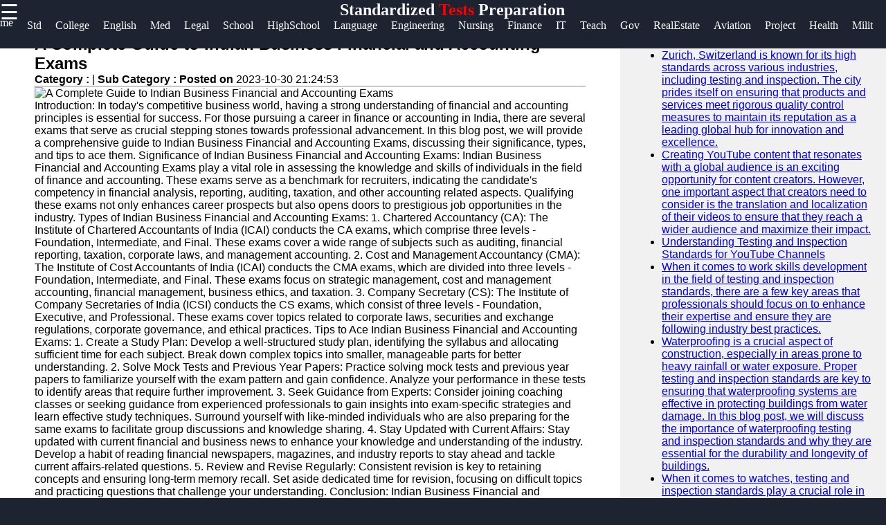

--- FILE ---
content_type: text/html; charset=UTF-8
request_url: https://crammer.net/miscellaneous-indian-business-financial-and-accounting-exams
body_size: 12789
content:

<!DOCTYPE html>
<html lang="en">

  <head>
      <!-- Google tag (gtag.js) -->
<script async src="https://www.googletagmanager.com/gtag/js?id=G-T3882ZGXZY"></script>
<script>
  window.dataLayer = window.dataLayer || [];
  function gtag(){dataLayer.push(arguments);}
  gtag('js', new Date());

  gtag('config', 'G-T3882ZGXZY');
</script>

  <link rel="shortcut icon" href="favicon.png" type="image/png">
        <link rel="apple-touch-icon" href="favicon.ico">
        <meta name="description" content="-UPDATED-crammer is your one-stop media platform that gives you update about SAT, ACT, GRE, GMAT, LSAT, MCAT, TOEFL, IELTS, ESL, USMLE, MCAT, LSAT, MBA, GED, HiSET, TASC, DELF, HSK, A+, CCNA, AWS Certification and Tests Preparation, and so much more.">   
        <meta property="og:url" content="http://www.crammer.net">
        <meta property="og:image" content="http://www.crammer.net/crammer-logo.jpg">
        <link rel="stylesheet" href="https://stackpath.bootstrapcdn.com/font-awesome/4.7.0/css/font-awesome.min.css">
        <meta name="author" content="crammer.net@gmail.com" >
        <meta name="theme-color" content="#ffffff">
        <link rel="stylesheet" href="style.css">
        <meta name="msapplication-navbutton-color" content="#ffffff">
        <meta name="apple-mobile-web-app-status-bar-style" content="#ffffff">
    <meta charset="utf-8">
    <meta name="viewport" content="width=device-width, initial-scale=1, shrink-to-fit=no">
    <meta name="author" content="crammer">

    <title>Crammer - Standardized Tests Preparation | Tests Crammer</title>

    <!-- Bootstrap core CSS -->
    <link href="vendor/bootstrap/css/bootstrap.min.css" rel="stylesheet">

    <!-- Custom styles for this template -->
    <link href="css/modern-business.css" rel="stylesheet">
    <style>
           * {
    box-sizing: border-box;
    margin: 0px;
  }
  
  body {
    font-family: Arial, Helvetica, sans-serif;
    margin: 0;
    background-color: #1d2330;
  }  
  /*header*/
  .brand{
    text-align: center;
     float: end;
     margin-top: 0px;
  }
  .brand a{
      text-decoration: none;
      color: #fff;
      font-family: Berlin Sans FB;
      -webkit-animation-name: example; /* Chrome, Safari, Opera */
      -webkit-animation-duration: 4s; /* Chrome, Safari, Opera */
      animation-name: branddesign;
      animation-duration: 4s;
      animation-iteration-count: 2;
  }
  @keyframes branddesign {
      0%   {color: #282e3b;}
      25%  { color: white;}
      50%  { color: #282e3b;}
      100% { color: white;}
  }
  /*sidenavigation*/
  .sidenav {
      height: 100%;
      width: 0;
      position: fixed;
      z-index: 1;
      top: 0;
      left: 0;
      background-color: white;
      overflow-x: hidden;
      transition: 0.5s;
      padding-top: 60px;
  }
  
  .sidenav a {
      padding: 8px 8px 8px 32px;
      text-decoration: none;
      font-size: 25px;
      display: block;
      transition: 0.3s
  }
  
  .sidenav a:hover{
      color: #ff5a1c;
      text-decoration-thickness: 3px;
  }
  .closebtn {
      font-size: 36px !important;
  }
  .main-side-container{
    display: -webkit-flex;
      display: flex;
      -webkit-flex-wrap: nowrap;
      flex-wrap: nowrap;
  }
  .main-side-container div a{
    font-size: 15pt;
  }
  .main-side-container div hr{
  height: 2px;
  width: 80%;
  border: none;
  border-radius: 7px;
  background-color:#fff;
  }
  .w-f-u{
    background-color: #00b600;
    border-radius: 5px;
  }
  .w-f-u:hover{
    color: white !important;
    box-shadow: 0px 0px 10px red;
  }
  
  .sub-side-container:first-child{
    color: red;
  }
  /* Responsive layout*/
  @media screen and (max-width: 1080px) {
    .main-side-container{
      display: -webkit-flex;
        display: flex;
        -webkit-flex-wrap: wrap;
        flex-wrap: wrap;
    }
    .main-side-container div a{
      font-size: 14pt;
    }
  }@media screen and (max-width: 863px) {
  .main-side-container div a{
      font-size: 13pt;}
    }
    @media screen and (max-width: 820px) {
      .main-side-container div a{
          font-size: 12pt;
      }
      .w-f-u{
       margin-bottom: 10px;
        margin-left: 10px;
      }
  }
  h4 {
      text-align: center;
      font-size: 60px;
      margin-top: 0px;
    }
    .svg-clock{
      width: 11px;
      fill:grey;
    }
    /* Increase the font size of the h1 element */
    .header h1 {
      font-size: 40px;
    }
    
    /* Column container */
    .row {  
      display: flex;
      flex-wrap: wrap;
    }
    
    /* Create two unequal columns that sits next to each other */
    /* Sidebar/left column */
    .side {
      flex: 30%;
      background-color: #f1f1f1;
      padding: 20px;
    }
    /* Main column */
    .main {   
      flex: 70%;
      background-color: white;
      padding: 50px;
    }
    
    /*  image */
    .imgprops {
      width: 100%;
    }
   
    @media screen and (max-width: 800px) {
      .side{
  flex: 0%;
      }
      .main{
        flex: 100%;
      }
      
    }
    /* Responsive layout - when the screen is less than 700px wide, make the two columns stack on top of each other instead of next to each other */
    @media screen and (max-width: 500px) {
      .row {   
        flex-direction: column;
      }
    }
    
    /* Responsive layout - when the screen is less than 400px wide, make the navigation links stack on top of each other instead of next to each other */
    @media screen and (max-width: 400px) {
      .navbar a {
        float: none;
        width:100%;
      }
    }
    .sidenav {
        height: 100%;
        width: 0;
        position: fixed;
        z-index: 2;
        top: 0;
        right:  0;
        background-color:#282e3b ;
        overflow-x: hidden;
        transition: 0.5s;
        padding:0px;
    opacity: .90;
    }
    
    .sidenav a {
        padding: 8px 8px 8px 32px;
        text-decoration: none;
        font-size: 25px;
        color: #fff;
        display: block;
        transition: 0.3s;
    
    }
    
    .sidenav a:hover, .offcanvas a:focus{
        color:red;
        text-decoration: none;
    }
    
    .closebtn {
        position: relative;
        top: 0;
        right: 25px;
        font-size: 36px !important;
         
    }
    
    #main {
        transition: margin-left .5s;
      
      color: white;
    }
    
    @media screen and (max-height: 450px) {
      .sidenav {padding-top: 15px;}
      .sidenav a {font-size: 18px;}
    }
  @media screen and (max-width: 700px){
  .top-nav{
      display: none;
  }
  }
  @media screen and (max-width: 1000px){
    .top-nav{
      margin-left: 0px !important;
    }
    }
  .top-nav{
    margin-bottom: 70px;
    justify-content: center;
	font-size: 12px;
	margin-left: 4px;
  }
  .nav{
    width: auto;
    height: 40px;
    border: none;
    line-height: 10px;
  
  }
  .top-nav a{
  text-decoration: none;
  color: #fff;
  font-family: Berlin Sans FB;
  }
  .top-nav a:hover{
    color: red;
  }
  .top-nav a li{
    list-style: none;
  float: left;
    font-size: 12pt ;
    margin-right: 20px;
  }

   .header-box{
     background-color: #1d2330;
    height:70px;
   }
   .News-heading{
     text-decoration: navy;
    
     font-size:12pt;
     display:flex;
     flex-direction:row;
   }
   .News-heading:before, .News-heading:after{
  content: "";
  flex: 1 1;
  border-bottom: 1px solid;
  margin:auto;
   }
   .News-heading:before{
     margin-right: 10px;
   }
   .News-heading:after{
     margin-left: 10px;
   }
   footer{
     background-color: #282e3b;
     margin: 0px;
   }
  
  .footer-main-container{
    display: -webkit-flex;
        display: flex;
        -webkit-flex-wrap: wrap;
        flex-wrap: wrap;
  }
  .footer-main-container div{
    margin-left: 5px;
    width: 300px;
  }
  .footer-main-container div hr{
    width: 80%;
    margin-left: 0px;
  }
  .facb:hover{
    color: rgb(62, 62, 214) !important;
  }
  .insg:hover{
    color: rgba(255, 0, 21, 0.493) !important;
  }
  .twit:hover{
    color: skyblue !important;
  }
  .teleg:hover{
    color: rgb(33, 135, 175) !important;
  }
  .footer-main-container div p{
    color: #828da670;
  }
  .footer-main-container div a{
    text-decoration: none;
    font-size: 15pt;
   color: #828da6;
   font-size: 13pt;
   line-height: 35px;
  }
  .footer-main-container div a:hover{
    color: #fff;
  }
  .sub-container:first-child{
    color: #fff;
  }
  .footer-terms{
    text-align: center;
    color:#828da6 ;
    font-size: 10pt;
  }
  .footer-terms a{
    color: #f1f1f1;
    text-decoration: none;
    font-size: 10pt;
  }
  
   .card-title-font{
     color:#113277;
     font-size: 15pt
   }
 .postimgtop{
  width:100%;
   height:320px;
   border-radius:5px 5px 0 0;
 }
 .postimgtop-con{
   height: auto;
 }
 .postimgtopt{
  width:100%;
   height:150px;
   border-radius:5px 5px 0 0;
 }
 .fixed-bar{
  position: fixed;
  top:0;
  width: 100%;
  z-index: 1;
 }
 /*scroll to top*/
 @keyframes rotate {
   to {
     transform: rotate(2520deg);
   }
 }
 #myBtn {
  display: none;
  position: fixed;
  bottom: 20px;
  right: 30px;
  z-index: 99;
  font-size: 18px;
  border: none;
  outline: none;
  background-color: red;
  color: white;
  cursor: pointer;
  padding: 15px;
  border-radius: 4px;
}

#myBtn:hover {
  background-color: #555;
  animation-name: rotate;
     animation-duration: 3s;
     animation-timing-function: linear;
     animation-iteration-count: infinite;
}
        </style>
  </head>

  <body>

    <!-- Navigation -->
    <section class="header-box fixed-bar">
    <span style="font-size:30px;cursor:pointer; color: rgb(255, 255, 255); float: left;" onclick="openNav()">☰ </span> 
    <h2 class="brand"><a href="/">Standardized<span style="color: red"> Tests</span> Preparation</a></h2>
   
  <ul class="top-nav">
    <a href="/" ><li class="nav" id="c-color"> Home <i class="fa fa-circle" style="font-size: 8pt;  "></i></li></a>
	<a href="/standardized-tests" itemprop="breadcrumb"><li>Std</li></a>
	<a href="/college-admissions" itemprop="breadcrumb"><li>College</li></a>
	<a href="/english-language-proficiency" itemprop="breadcrumb"><li>English</li></a>
	<a href="/medical-entrance-exams" itemprop="breadcrumb"><li>Med</li></a>
	<a href="/legal-entrance-exams" itemprop="breadcrumb"><li>Legal</li></a>
	<a href="/graduate-school-exams" itemprop="breadcrumb"><li>School</li></a>
	<a href="/high-school-diploma-equivalency" itemprop="breadcrumb"><li>HighSchool</li></a>
	<a href="/foreign-language-proficiency" itemprop="breadcrumb"><li>Language</li></a>
	<a href="/engineering-entrance-exams" itemprop="breadcrumb"><li>Engineering</li></a>
	<a href="/nursing-certification-exams" itemprop="breadcrumb"><li>Nursing</li></a>
	<a href="/financial-and-accounting-exams" itemprop="breadcrumb"><li>Finance</li></a>
	<a href="/information-technology-certifications" itemprop="breadcrumb"><li>IT</li></a>
	<a href="/teaching-and-education" itemprop="breadcrumb"><li>Teach</li></a>
	<a href="/civil-service-and-government-exams" itemprop="breadcrumb"><li>Gov</li></a>
	<a href="/real-estate-licensing" itemprop="breadcrumb"><li>RealEstate</li></a>
	<a href="/aviation-and-pilot-certification" itemprop="breadcrumb"><li>Aviation</li></a>
	<a href="/project-management-certifications" itemprop="breadcrumb"><li>Project</li></a>
	<a href="/healthcare-professions" itemprop="breadcrumb"><li>Health</li></a>
	<a href="/military-entrance-exams" itemprop="breadcrumb"><li>Milit</li></a>
	<a href="/firefighter-and-public-safety" itemprop="breadcrumb"><li>Firefighter</li></a>


     </ul> 
   </section>
<!--top navigation -->
       
        
        <div id="mySidenav" class="sidenav">
           <a href="javascript:void(0)" class="closebtn" onclick="closeNav()"><i style="color: red; float: right; font-size: 50pt;" >&times;</i></a>
           <div class="main-side-container">
             <div>
             <a href="javascript:void(0)" class="sub-side-container">Useful links</a>
             <hr>
             <a href="/"> Home</a>
             <a href="/standardized-tests">Standardized Tests</a>  
             <a href="/college-admissions">College Admissions</a>

             <a href="/english-language-proficiency">English Language Proficiency</a>
             <a href="/medical-entrance-exams">Medical Entrance Exams</a>
           </div>
           <div>
             <a href="javascript:void(0)"></a>
             <a href="javascript:void(0)"></a>
             <a href="javascript:void(0)"></a>
             <a href="#">Crammer</a>
             <a href="#">Study for Tests</a>
             <a href="/legal-entrance-exams">Legal Entrance Exams</a>
             <a href="/graduate-school-exams">Graduate School Exams</a>
             <a href="/high-school-diploma-equivalency">High School Diploma Equivalency</a>

           </div>
           <div>

             <hr>

           </div>
           <div>
             <a href="javascript:void(0)" class="sub-side-container"> Socials</a>
             <hr>
             <a href="#" class="facb"><i class="fa fa-facebook"></i> Facebook</a>
             <a href="#" class="insg"><i class="fa fa-instagram"></i> Instagram</a>
             <a href="#" class="twit"><i class="fa fa-twitter"></i> Twitter</a>
             <a href="https://www.crammer.net" class="teleg"><i class="fa fa-telegram"></i> Telegram</a>
           </div>
           <div>
             <a href="javascript:void(0)" class="sub-side-container"> Help & Support</a>
             <hr>
             <a href="/contact-us"> Contact</a>
             <a href="/about-us"> About Us</a>
             <a href="/write-for-us" class="w-f-u"> <i class="fa fa-book"></i> Write for Us</a>
           </div>
           </div>
         </div>
      
       <script>
           function openNav() {
               document.getElementById("mySidenav").style.width = "100%";
           }
           
           function closeNav() {
               document.getElementById("mySidenav").style.width = "0";
           }
           </script>


<!-- Page Content -->
   <div class="row">
                
          <div class="main">
<div class="imgprops" style="height:auto;">
<!-- Blog Post -->

          <div class="card mb-4">
      
            <div class="card-body">
              <h2 class="card-title">A Complete Guide to Indian Business Financial and Accounting Exams</h2>
              <p><b>Category : </b> <a href=></a> |
                <b>Sub Category : </b> <b> Posted on </b>2023-10-30 21:24:53</p>
                <hr />

 <img class="img-fluid rounded" src="uploads/indian-business-financial-and-accounting-exams_1.jpg" alt="A Complete Guide to Indian Business Financial and Accounting Exams">
  
              <p class="card-text">Introduction:  In today's competitive business world, having a strong understanding of financial and accounting principles is essential for success. For those pursuing a career in finance or accounting in India, there are several exams that serve as crucial stepping stones towards professional advancement. In this blog post, we will provide a comprehensive guide to Indian Business Financial and Accounting Exams, discussing their significance, types, and tips to ace them.  Significance of Indian Business Financial and Accounting Exams:  Indian Business Financial and Accounting Exams play a vital role in assessing the knowledge and skills of individuals in the field of finance and accounting. These exams serve as a benchmark for recruiters, indicating the candidate's competency in financial analysis, reporting, auditing, taxation, and other accounting related aspects. Qualifying these exams not only enhances career prospects but also opens doors to prestigious job opportunities in the industry.  Types of Indian Business Financial and Accounting Exams:  1. Chartered Accountancy (CA): The Institute of Chartered Accountants of India (ICAI) conducts the CA exams, which comprise three levels - Foundation, Intermediate, and Final. These exams cover a wide range of subjects such as auditing, financial reporting, taxation, corporate laws, and management accounting.  2. Cost and Management Accountancy (CMA): The Institute of Cost Accountants of India (ICAI) conducts the CMA exams, which are divided into three levels - Foundation, Intermediate, and Final. These exams focus on strategic management, cost and management accounting, financial management, business ethics, and taxation.  3. Company Secretary (CS): The Institute of Company Secretaries of India (ICSI) conducts the CS exams, which consist of three levels - Foundation, Executive, and Professional. These exams cover topics related to corporate laws, securities and exchange regulations, corporate governance, and ethical practices.  Tips to Ace Indian Business Financial and Accounting Exams:  1. Create a Study Plan: Develop a well-structured study plan, identifying the syllabus and allocating sufficient time for each subject. Break down complex topics into smaller, manageable parts for better understanding.  2. Solve Mock Tests and Previous Year Papers: Practice solving mock tests and previous year papers to familiarize yourself with the exam pattern and gain confidence. Analyze your performance in these tests to identify areas that require further improvement.  3. Seek Guidance from Experts: Consider joining coaching classes or seeking guidance from experienced professionals to gain insights into exam-specific strategies and learn effective study techniques. Surround yourself with like-minded individuals who are also preparing for the same exams to facilitate group discussions and knowledge sharing.  4. Stay Updated with Current Affairs: Stay updated with current financial and business news to enhance your knowledge and understanding of the industry. Develop a habit of reading financial newspapers, magazines, and industry reports to stay ahead and tackle current affairs-related questions.  5. Review and Revise Regularly: Consistent revision is key to retaining concepts and ensuring long-term memory recall. Set aside dedicated time for revision, focusing on difficult topics and practicing questions that challenge your understanding.  Conclusion:  Indian Business Financial and Accounting Exams are crucial for individuals aspiring to pursue successful careers in finance and accounting. By dedicating time, effort, and following the tips mentioned above, you can increase your chances of acing these exams. Remember, preparation is the key to achieving success, and a well-rounded understanding of financial and accounting principles will not only help you in exams but also in your professional journey. Want a deeper understanding? <a href="http://www.indiatokorea.com">http://www.indiatokorea.com</a></p>
             
            </div>
            <div class="card-footer text-muted">
             
           
            </div>
          </div>

<!-- Canonical Tag -->
<link rel="canonical" href="https://crammer.net/miscellaneous-indian-business-financial-and-accounting-exams">

    <meta property="og:title" content="A Complete Guide to Indian Business Financial and Accounting Exams">
    <meta property="og:image" content="https://crammer.net/uploads/indian-business-financial-and-accounting-exams_1.jpg">
    <meta property="og:url" content="https://crammer.net/miscellaneous-indian-business-financial-and-accounting-exams">


</div>
<div class="imgprops" style="height:auto;">
<!---Comment Section --->
<div class="row"  >
   <div class="col-md-12">
<div class="card my-4">
            <h5 class="card-header">Leave a Comment:</h5>
            <div class="card-body">
              <form name="Comment" method="post">
      <input type="hidden" name="csrftoken" value="088f879b5497546594539d4e700a53ee685c8ad4c4da921fbcfa0ea53fdb7c4f" />
 <div class="form-group">
<input type="text" name="name" class="form-control" placeholder="Enter your fullname" required>
</div>

 <div class="form-group">
 <input type="email" name="email" class="form-control" placeholder="Enter your Valid email" required>
 </div>


                <div class="form-group">
                  <textarea class="form-control" name="comment" rows="3" placeholder="Comment" required></textarea>
                </div>
                <button type="submit" class="btn btn-primary" name="submit">Submit</button>
              </form>
            </div>
          </div>

  <!---Comment Display Section --->

 
        </div>
      </div>
    
                </div> 
                 </div>
                 
                <div class="side">
                 
                  <div class="imgprops" style="height:auto;">
                 <!-- Sidebar Widgets Column -->
<div class="col-md-14">

    <!-- Search Widget -->
    <div class="card mb-4">
        <h5 class="card-header sidebar-title" style="color: black;">SEARCH</h5>
        <div class="card-body">
            <form name="search" action="/search" method="post">
                <div class="input-group">
                    <input type="text" name="searchtitle" class="form-control" placeholder="Search for..." required>
                    <span class="input-group-btn">
                        <button class="btn btn-secondary" type="submit">Go!</button>
                    </span>
                </div>
            </form>
        </div>
    </div>



    <!-- Side Widget -->
    <div class="card my-4">
        <h5 class="card-header sidebar-title"style="color: black;">Recent News</h5>
        <div class="card-body">
            <ul class="mb-0">
                                <li>
                    <a href="crammer-zurich-switzerland-testing-and-inspection-standards">Zurich, Switzerland is known for its high standards across various industries, including testing and inspection. The city prides itself on ensuring that products and services meet rigorous quality control measures to maintain its reputation as a leading global hub for innovation and excellence.</a>


                </li>
                                <li>
                    <a href="crammer-youtube-content-creation-and-translation-testing-and-inspection-standards">Creating YouTube content that resonates with a global audience is an exciting opportunity for content creators. However, one important aspect that creators need to consider is the translation and localization of their videos to ensure that they reach a wider audience and maximize their impact.</a>


                </li>
                                <li>
                    <a href="crammer-youtube-channel-testing-and-inspection-standards">Understanding Testing and Inspection Standards for YouTube Channels</a>


                </li>
                                <li>
                    <a href="crammer-work-skills-development-testing-and-inspection-standards">When it comes to work skills development in the field of testing and inspection standards, there are a few key areas that professionals should focus on to enhance their expertise and ensure they are following industry best practices.</a>


                </li>
                                <li>
                    <a href="crammer-waterproofing-testing-and-inspection-standards">Waterproofing is a crucial aspect of construction, especially in areas prone to heavy rainfall or water exposure. Proper testing and inspection standards are key to ensuring that waterproofing systems are effective in protecting buildings from water damage. In this blog post, we will discuss the importance of waterproofing testing and inspection standards and why they are essential for the durability and longevity of buildings.</a>


                </li>
                                <li>
                    <a href="crammer-watches-testing-and-inspection-standards">When it comes to watches, testing and inspection standards play a crucial role in ensuring that they meet quality and accuracy requirements. These standards are put in place to guarantee that watches perform correctly, are durable, and are reliable for the users.</a>


                </li>
                                <li>
                    <a href="crammer-waste-management-testing-and-inspection-standards">When it comes to waste management, ensuring that proper testing and inspection standards are followed is essential for the health and safety of both the environment and the community. Waste management facilities and operations must adhere to specific regulations and guidelines to minimize the impact of waste on the environment and human health.</a>


                </li>
                                <li>
                    <a href="crammer-warsaw-poland-testing-and-inspection-standards">Warsaw, the capital city of Poland, is known for its rich history, stunning architecture, and vibrant culture. As a bustling hub of industry and commerce, Warsaw is also a place where strict testing and inspection standards play a crucial role in ensuring the safety and quality of products and services.</a>


                </li>
                            </ul>
        </div>
    </div>

</div>
                </div>
                <h2><a href="/" class="News-heading">READ MORE</a></h2>
                 <div class="imgprops" style="height:auto;">
                  <!-- Blog Post -->
   <h6 style="border-top: 2px solid #aaa; color: grey;  font-family: Berlin Sans FB;">
<svg viewBox="0 0 512 512" class="svg-clock" ><!-- Font Awesome Free 5.15.1 by @fontawesome - https://fontawesome.com License - https://fontawesome.com/license/free (Icons: CC BY 4.0, Fonts: SIL OFL 1.1, Code: MIT License) --><path d="M256 8C119 8 8 119 8 256s111 248 248 248 248-111 248-248S393 8 256 8zm0 448c-110.5 0-200-89.5-200-200S145.5 56 256 56s200 89.5 200 200-89.5 200-200 200zm61.8-104.4l-84.9-61.7c-3.1-2.3-4.9-5.9-4.9-9.7V116c0-6.6 5.4-12 12-12h32c6.6 0 12 5.4 12 12v141.7l66.8 48.6c5.4 3.9 6.5 11.4 2.6 16.8L334.6 349c-3.9 5.3-11.4 6.5-16.8 2.6z"/></svg> 2 months ago      

<span style="float:right" ><i>Category : </i> <a style="color:#113277" href="echo htmlentities($row['category'])"></a> </span>
</h6>         
<div  class=" postimgtop-con">
<img class="postimgtop" src="uploads/zurich-switzerland-testing-and-inspection-standards_1.jpg" alt="Zurich, Switzerland is known for its high standards across various industries, including testing and inspection. The city prides itself on ensuring that products and services meet rigorous quality control measures to maintain its reputation as a leading global hub for innovation and excellence.">

          <div class="card-body" >
          <h2 class="card-title-font">Zurich, Switzerland is known for its high standards across various industries, including testing and inspection. The city prides itself on ensuring that products and services meet rigorous quality control measures to maintain its reputation as a leading global hub for innovation and excellence.</h2>              
     
            <a href="crammer-zurich-switzerland-testing-and-inspection-standards" class="btn btn-primary">Read More &rarr;</a>
          </div>
        
        </div>
<h6 style="border-top: 2px solid #aaa; color: grey;  font-family: Berlin Sans FB;">
<svg viewBox="0 0 512 512" class="svg-clock" ><!-- Font Awesome Free 5.15.1 by @fontawesome - https://fontawesome.com License - https://fontawesome.com/license/free (Icons: CC BY 4.0, Fonts: SIL OFL 1.1, Code: MIT License) --><path d="M256 8C119 8 8 119 8 256s111 248 248 248 248-111 248-248S393 8 256 8zm0 448c-110.5 0-200-89.5-200-200S145.5 56 256 56s200 89.5 200 200-89.5 200-200 200zm61.8-104.4l-84.9-61.7c-3.1-2.3-4.9-5.9-4.9-9.7V116c0-6.6 5.4-12 12-12h32c6.6 0 12 5.4 12 12v141.7l66.8 48.6c5.4 3.9 6.5 11.4 2.6 16.8L334.6 349c-3.9 5.3-11.4 6.5-16.8 2.6z"/></svg> 2 months ago      

<span style="float:right" ><i>Category : </i> <a style="color:#113277" href="echo htmlentities($row['category'])"></a> </span>
</h6>         
<div  class=" postimgtop-con">
<img class="postimgtop" src="uploads/youtube-content-creation-and-translation-testing-and-inspection-standards_1.jpg" alt="Creating YouTube content that resonates with a global audience is an exciting opportunity for content creators. However, one important aspect that creators need to consider is the translation and localization of their videos to ensure that they reach a wider audience and maximize their impact.">

          <div class="card-body" >
          <h2 class="card-title-font">Creating YouTube content that resonates with a global audience is an exciting opportunity for content creators. However, one important aspect that creators need to consider is the translation and localization of their videos to ensure that they reach a wider audience and maximize their impact.</h2>              
     
            <a href="crammer-youtube-content-creation-and-translation-testing-and-inspection-standards" class="btn btn-primary">Read More &rarr;</a>
          </div>
        
        </div>
<h6 style="border-top: 2px solid #aaa; color: grey;  font-family: Berlin Sans FB;">
<svg viewBox="0 0 512 512" class="svg-clock" ><!-- Font Awesome Free 5.15.1 by @fontawesome - https://fontawesome.com License - https://fontawesome.com/license/free (Icons: CC BY 4.0, Fonts: SIL OFL 1.1, Code: MIT License) --><path d="M256 8C119 8 8 119 8 256s111 248 248 248 248-111 248-248S393 8 256 8zm0 448c-110.5 0-200-89.5-200-200S145.5 56 256 56s200 89.5 200 200-89.5 200-200 200zm61.8-104.4l-84.9-61.7c-3.1-2.3-4.9-5.9-4.9-9.7V116c0-6.6 5.4-12 12-12h32c6.6 0 12 5.4 12 12v141.7l66.8 48.6c5.4 3.9 6.5 11.4 2.6 16.8L334.6 349c-3.9 5.3-11.4 6.5-16.8 2.6z"/></svg> 2 months ago      

<span style="float:right" ><i>Category : </i> <a style="color:#113277" href="echo htmlentities($row['category'])"></a> </span>
</h6>         
<div  class=" postimgtop-con">
<img class="postimgtop" src="uploads/youtube-channel-testing-and-inspection-standards_1.jpg" alt="Understanding Testing and Inspection Standards for YouTube Channels">

          <div class="card-body" >
          <h2 class="card-title-font">Understanding Testing and Inspection Standards for YouTube Channels</h2>              
     
            <a href="crammer-youtube-channel-testing-and-inspection-standards" class="btn btn-primary">Read More &rarr;</a>
          </div>
        
        </div>
<h6 style="border-top: 2px solid #aaa; color: grey;  font-family: Berlin Sans FB;">
<svg viewBox="0 0 512 512" class="svg-clock" ><!-- Font Awesome Free 5.15.1 by @fontawesome - https://fontawesome.com License - https://fontawesome.com/license/free (Icons: CC BY 4.0, Fonts: SIL OFL 1.1, Code: MIT License) --><path d="M256 8C119 8 8 119 8 256s111 248 248 248 248-111 248-248S393 8 256 8zm0 448c-110.5 0-200-89.5-200-200S145.5 56 256 56s200 89.5 200 200-89.5 200-200 200zm61.8-104.4l-84.9-61.7c-3.1-2.3-4.9-5.9-4.9-9.7V116c0-6.6 5.4-12 12-12h32c6.6 0 12 5.4 12 12v141.7l66.8 48.6c5.4 3.9 6.5 11.4 2.6 16.8L334.6 349c-3.9 5.3-11.4 6.5-16.8 2.6z"/></svg> 2 months ago      

<span style="float:right" ><i>Category : </i> <a style="color:#113277" href="echo htmlentities($row['category'])"></a> </span>
</h6>         
<div  class=" postimgtop-con">
<img class="postimgtop" src="uploads/work-skills-development-testing-and-inspection-standards_1.jpg" alt="When it comes to work skills development in the field of testing and inspection standards, there are a few key areas that professionals should focus on to enhance their expertise and ensure they are following industry best practices.">

          <div class="card-body" >
          <h2 class="card-title-font">When it comes to work skills development in the field of testing and inspection standards, there are a few key areas that professionals should focus on to enhance their expertise and ensure they are following industry best practices.</h2>              
     
            <a href="crammer-work-skills-development-testing-and-inspection-standards" class="btn btn-primary">Read More &rarr;</a>
          </div>
        
        </div>


  </div>
                 <div class="imgprops" style="height:auto;"></div>
              </div> 
            
           
</div>
      <!-- /.row -->
      <button onclick="topFunction()" id="myBtn" title="Go to top">Top</button>
    <script>
//Get the button
var mybutton = document.getElementById("myBtn");

// When the user scrolls down 20px from the top of the document, show the button
window.onscroll = function() {scrollFunction()};

function scrollFunction() {
  if (document.body.scrollTop > 20 || document.documentElement.scrollTop > 20) {
    mybutton.style.display = "block";
  } else {
    mybutton.style.display = "none";
  }
}

// When the user clicks on the button, scroll to the top of the document
function topFunction() {
  document.body.scrollTop = 0;
  document.documentElement.scrollTop = 0;
}
</script>
      
    <footer>
	

      
                <h2 class="brand"><a href="/">Crammer<span style="color: #ff591cbb">Tests</span> Preparation</a></h2>
				<div class="footer-content">
				<div class="footer-section">
				<h3 class="footer-title">crammer</h3>
				<p class="footer-description">The ultimate online resource for Students and Job Applicants.</p>
                <div id="clockbox" style="color:#aaa;text-align:center;"></div>
                <script type="text/javascript">
var tday=["Sunday","Monday","Tuesday","Wednesday","Thursday","Friday","Saturday"];
var tmonth=["January","February","March","April","May","June","July","August","September","October","November","December"];

function GetClock(){
var d=new Date();
var nday=d.getDay(),nmonth=d.getMonth(),ndate=d.getDate(),nyear=d.getFullYear();
var nhour=d.getHours(),nmin=d.getMinutes(),nsec=d.getSeconds(),ap;

if(nhour==0){ap=" AM";nhour=12;}
else if(nhour<12){ap=" AM";}
else if(nhour==12){ap=" PM";}
else if(nhour>12){ap=" PM";nhour-=12;}

if(nmin<=9) nmin="0"+nmin;
if(nsec<=9) nsec="0"+nsec;

var clocktext=""+tday[nday]+", "+tmonth[nmonth]+" "+ndate+", "+nyear+" "+nhour+":"+nmin+":"+nsec+ap+"";
document.getElementById('clockbox').innerHTML=clocktext;
}

GetClock();
setInterval(GetClock,1000);
</script>
                <div class="footer-main-container">
                  <div>
                    <a href="javascript:void(0)" class="sub-container">Information</a>
                    <hr>
                    <p>Privacy Policy, Cookies Policy, Terms and Conditions. </a> <br>      
                    <i class="fa fa-info-circle"></i> Donations accepted <br>
                    
                   <a href="/terms-and-conditions"> Terms & Conditions </a>|<a href="/privacy-policy"> Privacy policy</a>|<a href="/cookies_policy">Cookies policy</a> |<a href="/faq">FAQ</a> <br>

                    Contact us: Feedback is very much appreciated! <br>
                   <a href="mailto:admin@crammer.net">Email: admin@crammer.net</a>  </p>
                  </div>
                  <div>
                  <a href="javascript:void(0)" class="sub-container">Useful links</a>
                  <hr>
                  <a href="/">Home</a><br>

                  <a href="/submit_post">Submit Post</a> <br>
				  <a href="/legal-entrance-exams">Legal Entrance Exams</a>  <br>         
                  <a href="/graduate-school-exams">Graduate School Exams</a><br>
                  <a href="/high-school-diploma-equivalency">High School Diploma Equivalency</a><br>
                  <a href="/foreign-language-proficiency">Foreign Language Proficiency</a><br>
                  <a href="/engineering-entrance-exams">Engineering Entrance Exams</a> <br>
                  <a href="/standardized-tests-biographies">Biographies</a><br>
                  <a href="/blogs">Blogs</a><br>
                </div>
                

                <div>
                  <a href="javascript:void(0)" class="sub-container">Socials</a><br>
                  <hr>
                  <a href="https//www.crammer.net" class="facb"><i class="fa fa-facebook"></i>Facebook</a><br>
                  <a href="https//www.crammer.net" class="insg"><i class="fa fa-instagram"></i>Instagram</a><br>
                  <a href="https//www.crammer.net" class="twit"><i class="fa fa-twitter"></i>Twitter</a><br>
                  <a href="https//www.crammer.net" class="teleg"><i class="fa fa-telegram"></i>Telegram</a><br>
                </div>
                <div>
                  <a href="javascript:void(0)" class="sub-container"> Help & Support</a><br>
                  <hr>
                  <a href="/contact-us">Contact Us</a><br>
                  <a href="/about-us">About Us</a><br>
                  <a href="/advertise-with-us">Advertise With Us</a><br>
                  <a href="/write-for-us">Write for Us</a>
                </div>
                <div>
                  <a href="javascript:void(0)" class="sub-container"> Our Apps</a><br>
                  <hr>
                  <img src="/android-app.jpg" alt="android app">
                  <img src="/ios-app.jpg" alt="Ios app">
                </div>
                <div>
                  <a href="javascript:void(0)" class="sub-container"> Translate</a><br>
                  <hr>
                  <div id="ytWidget"></div><script src="https://translate.yandex.net/website-widget/v1/widget.js?widgetId=ytWidget&pageLang=en&widgetTheme=dark&autoMode=false" type="text/javascript"></script>
                  
                </div>
				
				
<div class="newsletter-content">
  <h2 class="section-title">Subscribe to Our Newsletter</h2>
  <p class="newsletter-description">Stay up to date with the latest tests preparation materials, and more!</p>
  <form class="newsletter-form" method="post">
    <input type="email" name="email" placeholder="Enter your email">
    <button type="submit" name="subscribe">Subscribe</button>
  </form>
</div>








<style>
.newsletter-content {
  color: white;
}

.footer-description {
  color: white;
}

h3 {
  color: white;
}

</style>

                  <hr>
                   </div>
                
                </div>
                <p class="footer-terms">Copyright &copy; <script>document.write(new Date().getFullYear())</script> crammer. All right reserved</p>
              </footer>

    <!-- Bootstrap core JavaScript -->
    <script src="vendor/jquery/jquery.min.js"></script>
    <script src="vendor/bootstrap/js/bootstrap.bundle.min.js"></script>

  </body>

</html>
